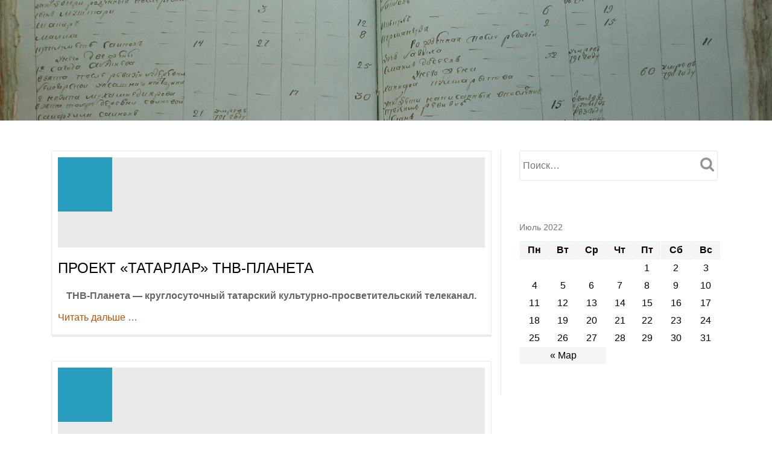

--- FILE ---
content_type: text/html; charset=utf-8
request_url: http://bastanovo.ru/blog/page/2/
body_size: 7851
content:
<!DOCTYPE html>
<html lang="ru-RU" class="no-js">
<head>

	<meta charset="UTF-8">
	<meta name="viewport" content="width=device-width, initial-scale=1">
	<link rel="profile" href="#">
	<link rel="pingback" href="/xmlrpc.php">
	<title>Блог | Магометанская генеалогия - Part 2</title>

<!-- All in One SEO Pack 2.3.14.2 by Michael Torbert of Semper Fi Web Design[276,339] -->
<link rel="prev" href="/blog/"/>
<link rel="next" href="/blog/page/3/"/>

<link rel="canonical" href="/blog/page/2/"/>
<!-- /all in one seo pack -->
<link rel="dns-prefetch" href="#"/>
<link rel="dns-prefetch" href="#"/>
<link rel="alternate" type="application/rss+xml" title="Магометанская генеалогия » Лента" href="/feed/"/>
<link rel="alternate" type="application/rss+xml" title="Магометанская генеалогия » Лента комментариев" href="/comments/feed/"/>
		<script type="text/javascript">
			</script>
		<style type="text/css">
img.wp-smiley,
img.emoji {
	display: inline !important;
	border: none !important;
	box-shadow: none !important;
	height: 1em !important;
	width: 1em !important;
	margin: 0 .07em !important;
	vertical-align: -0.1em !important;
	background: none !important;
	padding: 0 !important;
}
</style>
<link rel="stylesheet" id="llorix-one-lite-font-css" href="#" type="text/css" media="all"/>
<link rel="stylesheet" id="llorix-one-lite-fontawesome-css" href="/wp-content/themes/llorix-one-lite/css/font-awesome.min.css?ver=4.4.0" type="text/css" media="all"/>
<link rel="stylesheet" id="llorix-one-lite-bootstrap-style-css" href="/wp-content/themes/llorix-one-lite/css/bootstrap.min.css?ver=3.3.1" type="text/css" media="all"/>
<link rel="stylesheet" id="llorix-one-lite-style-css" href="/wp-content/themes/llorix-one-lite/style.css?ver=1.0.0" type="text/css" media="all"/>
<style id="llorix-one-lite-style-inline-css" type="text/css">
.dark-text { color: #000000 }body{ color: #000000}.overlay-layer-wrap{ background:rgba(12,43,17,0.3);}.archive-top .section-overlay-layer{ background:rgba(13,60,85,0.01);}
</style>
<script type="text/javascript" src="/wp-includes/js/jquery/jquery.js?ver=1.12.4"></script>
<script type="text/javascript" src="/wp-includes/js/jquery/jquery-migrate.min.js?ver=1.4.1"></script>
<link rel="http://api.w.org/" href="/wp-json/"/>
<link rel="EditURI" type="application/rsd+xml" title="RSD" href="/xmlrpc.php?rsd"/>
<link rel="wlwmanifest" type="application/wlwmanifest+xml" href="/wp-includes/wlwmanifest.xml"/> 
<meta name="generator" content="WordPress 4.8.19"/>
<style>/* CSS added by WP Meta and Date Remover*/.entry-meta {display:none !important;}
	.home .entry-meta { display: none; }
	.entry-footer {display:none !important;}
	.home .entry-footer { display: none; }</style><!--[if lt IE 9]>
<script src="/wp-content/themes/llorix-one-lite/js/html5shiv.min.js"></script>
<![endif]-->
<link rel="icon" href="/wp-content/uploads/2017/07/favicon.jpg" sizes="32x32"/>
<link rel="icon" href="/wp-content/uploads/2017/07/favicon.jpg" sizes="192x192"/>
<link rel="apple-touch-icon-precomposed" href="/wp-content/uploads/2017/07/favicon.jpg"/>
<meta name="msapplication-TileImage" content="/wp-content/uploads/2017/07/favicon.jpg"/>
</head>

<body itemscope itemtype="http://schema.org/WebPage" class="blog paged paged-2" dir="ltr">
<a class="skip-link screen-reader-text" href="#content">Перейти к содержимому</a>
<!-- =========================
	PRE LOADER
============================== -->


<!-- =========================
	SECTION: HOME / HEADER
============================== -->
<!--header-->

<header itemscope itemtype="http://schema.org/WPHeader" id="masthead" role="banner" data-stellar-background-ratio="0.5" class="header header-style-one site-header">

	<!-- COLOR OVER IMAGE -->
		<div class="overlay-layer-nav ">

		<!-- STICKY NAVIGATION -->
		<div class="navbar navbar-inverse bs-docs-nav navbar-fixed-top sticky-navigation appear-on-scroll">
							<div class="very-top-header" id="very-top-header">
					<div class="container">
						<div class="very-top-left">Для связи: <a href="/cdn-cgi/l/email-protection" class="__cf_email__" data-cfemail="0c6d686165624c6e6d7f786d62637a63227e79">[email&#160;protected]</a><span></span></div>						<div class="very-top-right">
									<ul class="social-icons">
								<li>
						<a href="#">
							<span class="screen-reader-text">fa-send</span>
							<i class="fa fa-send transparent-text-dark" aria-hidden="true"></i>
						</a>
					</li>
							</ul>
								</div>
					</div>
				</div>
				
			<!-- CONTAINER -->
			<div class="container">

				<div class="navbar-header">

					<!-- LOGO -->

					<button title="Мобильное меню" aria-controls="menu-main-menu" aria-expanded="false" type="button" class="navbar-toggle menu-toggle" id="menu-toggle" data-toggle="collapse" data-target="#menu-primary">
						<span class="screen-reader-text">Показать/Скрыть навигацию</span>
						<span class="icon-bar"></span>
						<span class="icon-bar"></span>
						<span class="icon-bar"></span>
					</button>

					<div class="header-logo-wrap text-header"><h1 itemprop="headline" id="site-title" class="site-title"><a href="/" title="Магометанская генеалогия" rel="home">Магометанская генеалогия</a></h1><p itemprop="description" id="site-description" class="site-description">Генеалогический и историко-краеведческий проект</p></div>
				</div>

				<!-- MENU -->
				<div itemscope itemtype="http://schema.org/SiteNavigationElement" aria-label="Основное меню" id="menu-primary" class="navbar-collapse collapse">
					<!-- LOGO ON STICKY NAV BAR -->
					<div id="site-header-menu" class="site-header-menu">
						<nav id="site-navigation" class="main-navigation" role="navigation">
													</nav>
					</div>
				</div>


			</div>
			<!-- /END CONTAINER -->
		</div>
		<!-- /END STICKY NAVIGATION -->

	</div>
	<!-- /END COLOR OVER IMAGE -->
</header>
<!-- /END HOME / HEADER  -->

<div class="archive-top" style="background-image: url(/wp-content/uploads/2017/07/21-447.jpg);"><div class="section-overlay-layer"><div class="container"></div></div></div>

<div role="main" id="content" class="content-wrap">
	<div class="container">
		<div id="primary" class="content-area col-md-8 post-list">
			<main itemscope itemtype="http://schema.org/Blog" id="main" class="site-main" role="main">

								
										
						
<article itemscope itemprop="blogPosts" itemtype="http://schema.org/BlogPosting" itemtype="http://schema.org/BlogPosting" class="border-bottom-hover post-6757 post type-post status-publish format-standard has-post-thumbnail hentry category-bast" title="Запись блога: проект «татарлар» тнв-планета">
	<header class="entry-header">

			<div class="post-img-wrap">
			 	<a href="/proekt-tatarlar-tnv-planeta/" title="проект «татарлар» тнв-планета">

															<picture itemscope itemprop="image">
					<source media="(max-width: 600px)" >
					<img src="/wp-content/uploads/2020/07/1-1-730x340.jpg" alt="проект «татарлар» тнв-планета">
					</picture>
					
				</a>
						<div class="post-date">
			<span class="post-date-day"></span>
			<span class="post-date-month"></span>
		</div>
					</div>

						


		<h1 class="entry-title" itemprop="headline"><a href="/proekt-tatarlar-tnv-planeta/" rel="bookmark">проект &#171;татарлар&#187; тнв-планета</a></h1>		<div class="colored-line-left"></div>
		<div class="clearfix"></div>

	</header><!-- .entry-header -->
	<div itemprop="description" class="entry-content entry-summary">
		<p style="text-align: center;"><strong>ТНВ-Планета — круглосуточный татарский культурно-просветительский телеканал.</strong></p>
<p> <a href="/proekt-tatarlar-tnv-planeta/#more-6757" class="more-link">Читать дальше <span class="screen-reader-text">Информацияпроект &#171;татарлар&#187; тнв-планета</span> &#8230;</a></p>
	</div><!-- .entry-content -->

</article><!-- #post-## -->

					
						
<article itemscope itemprop="blogPosts" itemtype="http://schema.org/BlogPosting" itemtype="http://schema.org/BlogPosting" class="border-bottom-hover post-6750 post type-post status-publish format-standard has-post-thumbnail hentry category-bast" title="Запись блога: газета села бастаново «На берегах леи». все выпуски">
	<header class="entry-header">

			<div class="post-img-wrap">
			 	<a href="/gazeta-sela-bastanovo-na-beregax-lei-vse-vypuski/" title="газета села бастаново «На берегах леи». все выпуски">

															<picture itemscope itemprop="image">
					<source media="(max-width: 600px)" >
					<img src="/wp-content/uploads/2020/07/1-543x340.jpg" alt="газета села бастаново «На берегах леи». все выпуски">
					</picture>
					
				</a>
						<div class="post-date">
			<span class="post-date-day"></span>
			<span class="post-date-month"></span>
		</div>
					</div>

						


		<h1 class="entry-title" itemprop="headline"><a href="/gazeta-sela-bastanovo-na-beregax-lei-vse-vypuski/" rel="bookmark">газета села бастаново &#171;На берегах леи&#187;. все выпуски</a></h1>		<div class="colored-line-left"></div>
		<div class="clearfix"></div>

	</header><!-- .entry-header -->
	<div itemprop="description" class="entry-content entry-summary">
		<div align="justify">1. Скачайте файл <span style="color: #0000ff;"><a href="#" target="_blank" rel="noopener" data-saferedirecturl="http://www.google.com/url?q=http://tatarsasovo.narod.ru/doc/gzt/all_issues.djvu&amp;source=gmail&amp;ust=1593712937705000&amp;usg=AFQjCNEZPQtceZkMGvywCdAQki8w-kUuWw">http://tatarsasovo.narod.ru/<wbr></wbr>doc/gzt/all_issues.djvu</a> </span> (файл 1).<br/>
Попробуйте двойным щелчком мыши открыть этот файл. Если открылся — тогда всё хорошо и пп.2 и 3 далее можно не читать.</div>
<p> <a href="/gazeta-sela-bastanovo-na-beregax-lei-vse-vypuski/#more-6750" class="more-link">Читать дальше <span class="screen-reader-text">Информациягазета села бастаново &#171;На берегах леи&#187;. все выпуски</span> &#8230;</a></p>
	</div><!-- .entry-content -->

</article><!-- #post-## -->

					
						
<article itemscope itemprop="blogPosts" itemtype="http://schema.org/BlogPosting" itemtype="http://schema.org/BlogPosting" class="border-bottom-hover post-6736 post type-post status-publish format-standard has-post-thumbnail hentry category-bast" title="Запись блога: На берегах Леи. выпуск 34">
	<header class="entry-header">

			<div class="post-img-wrap">
			 	<a href="/na-beregax-lei-vypusk-34/" title="На берегах Леи. выпуск 34">

															<picture itemscope itemprop="image">
					<source media="(max-width: 600px)" >
					<img src="/wp-content/uploads/2020/06/62d0bdde00d52cb168fab43a32bac0ee-730x340.jpg" alt="На берегах Леи. выпуск 34">
					</picture>
					
				</a>
						<div class="post-date">
			<span class="post-date-day"></span>
			<span class="post-date-month"></span>
		</div>
					</div>

						


		<h1 class="entry-title" itemprop="headline"><a href="/na-beregax-lei-vypusk-34/" rel="bookmark">На берегах Леи. выпуск 34</a></h1>		<div class="colored-line-left"></div>
		<div class="clearfix"></div>

	</header><!-- .entry-header -->
	<div itemprop="description" class="entry-content entry-summary">
		<p style="text-align: center;">В номере:</p>
<p style="text-align: center;">&#8212; новости от Мастуры-апа (основная тема: авария с водопроводом);<br/>
&#8212; вокруг игры &#171;Сокровище Кушамбея&#187;;<br/>
&#8212; о проведении широкополосного Интернета в Бастаново;<br/>
&#8212; Фаилю Фатеховичу Симашеву — 65!<br/>
&#8212; редакционная статья об остановке издания газеты;<br/>
&#8212; притчи от помощников редактора;<br/>
&#8212; поздравления, благодарности;<br/>
&#8212; кроссворд;<br/>
&#8212; русские поэты об Исламе.</p>
<p> <a href="/na-beregax-lei-vypusk-34/#more-6736" class="more-link">Читать дальше <span class="screen-reader-text">ИнформацияНа берегах Леи. выпуск 34</span> &#8230;</a></p>
	</div><!-- .entry-content -->

</article><!-- #post-## -->

					
						
<article itemscope itemprop="blogPosts" itemtype="http://schema.org/BlogPosting" itemtype="http://schema.org/BlogPosting" class="border-bottom-hover post-6729 post type-post status-publish format-standard has-post-thumbnail hentry category-bast" title="Запись блога: «Генеалогия: Кодекс Семёнова. Уроборос»">
	<header class="entry-header">

			<div class="post-img-wrap">
			 	<a href="/genealogiya-kodeks-semyonova-uroboros/" title="«Генеалогия: Кодекс Семёнова. Уроборос»">

															<picture itemscope itemprop="image">
					<source media="(max-width: 600px)" >
					<img src="/wp-content/uploads/2020/06/unnamed-730x340.jpg" alt="«Генеалогия: Кодекс Семёнова. Уроборос»">
					</picture>
					
				</a>
						<div class="post-date">
			<span class="post-date-day"></span>
			<span class="post-date-month"></span>
		</div>
					</div>

						


		<h1 class="entry-title" itemprop="headline"><a href="/genealogiya-kodeks-semyonova-uroboros/" rel="bookmark">«Генеалогия: Кодекс Семёнова. Уроборос»</a></h1>		<div class="colored-line-left"></div>
		<div class="clearfix"></div>

	</header><!-- .entry-header -->
	<div itemprop="description" class="entry-content entry-summary">
		<div align="justify">
<h2><strong>Хит-книга по генеалогии  </strong></h2>
<p>Одним из ярких событий этой недели стало издание неоднозначной и скандальной книги <strong>Виталия Семёнова</strong>, историка, генеалога, организатора и ведущего фестивалей образовательного проекта <strong>ГенЭкспо</strong>:</p>
<p><strong>«Генеалогия: Кодекс Семёнова. Уроборос»</strong></p>
<p align="justify">Продолжение знаменитого «Кодекса Семёнова», который был издан в апреле 2018 года тиражом в 300 экземпляров и  распродан полностью, теперь с ним можно ознакомиться только в электронном виде.</p>
<p> <a href="/genealogiya-kodeks-semyonova-uroboros/#more-6729" class="more-link">Читать дальше <span class="screen-reader-text">Информация«Генеалогия: Кодекс Семёнова. Уроборос»</span> &#8230;</a></div>
	</div><!-- .entry-content -->

</article><!-- #post-## -->

					
						
<article itemscope itemprop="blogPosts" itemtype="http://schema.org/BlogPosting" itemtype="http://schema.org/BlogPosting" class="border-bottom-hover post-6719 post type-post status-publish format-standard has-post-thumbnail hentry category-bast" title="Запись блога: На берегах Леи_выпуск 33">
	<header class="entry-header">

			<div class="post-img-wrap">
			 	<a href="/na-beregax-lei_vypusk-33/" title="На берегах Леи_выпуск 33">

															<picture itemscope itemprop="image">
					<source media="(max-width: 600px)" >
					<img src="/wp-content/uploads/2019/03/Leya2-730x340.jpg" alt="На берегах Леи_выпуск 33">
					</picture>
					
				</a>
						<div class="post-date">
			<span class="post-date-day"></span>
			<span class="post-date-month"></span>
		</div>
					</div>

						


		<h1 class="entry-title" itemprop="headline"><a href="/na-beregax-lei_vypusk-33/" rel="bookmark">На берегах Леи_выпуск 33</a></h1>		<div class="colored-line-left"></div>
		<div class="clearfix"></div>

	</header><!-- .entry-header -->
	<div itemprop="description" class="entry-content entry-summary">
		<p>12 мая распечатан тираж газеты села Бастаново (33-й, майский номер):</p>
<p>В номере:<br/>
&#8212; новости, размышления, предложения от Мастуры-апа;<br/>
&#8212; загадки, предваряющие игру &#171;Сокровища Кушамбея&#187;; <a href="/na-beregax-lei_vypusk-33/#more-6719" class="more-link">Читать дальше <span class="screen-reader-text">ИнформацияНа берегах Леи_выпуск 33</span> &#8230;</a></p>
	</div><!-- .entry-content -->

</article><!-- #post-## -->

					
						
<article itemscope itemprop="blogPosts" itemtype="http://schema.org/BlogPosting" itemtype="http://schema.org/BlogPosting" class="border-bottom-hover post-6707 post type-post status-publish format-standard has-post-thumbnail hentry category-bast" title="Запись блога: ХабСудТех 2 — День 2 Без ПРИПЯТЬ/ствий ВЗРЫВ">
	<header class="entry-header">

			<div class="post-img-wrap">
			 	<a href="/xabsudtex-2-den-2-bez-pripyat-stvij-vzryv/" title="ХабСудТех 2 — День 2 Без ПРИПЯТЬ/ствий ВЗРЫВ">

															<picture itemscope itemprop="image">
					<source media="(max-width: 600px)" >
					<img src="/wp-content/uploads/2020/04/IMG-20200421-WA0011-730x312.jpg" alt="ХабСудТех 2 — День 2 Без ПРИПЯТЬ/ствий ВЗРЫВ">
					</picture>
					
				</a>
						<div class="post-date">
			<span class="post-date-day"></span>
			<span class="post-date-month"></span>
		</div>
					</div>

						


		<h1 class="entry-title" itemprop="headline"><a href="/xabsudtex-2-den-2-bez-pripyat-stvij-vzryv/" rel="bookmark">ХабСудТех 2 &#8212; День 2 Без ПРИПЯТЬ/ствий ВЗРЫВ</a></h1>		<div class="colored-line-left"></div>
		<div class="clearfix"></div>

	</header><!-- .entry-header -->
	<div itemprop="description" class="entry-content entry-summary">
		<p><a href="/wp-content/uploads/2020/04/IMG-20200421-WA0011.jpg"><img class="aligncenter size-medium wp-image-6698" src="/wp-content/uploads/2020/04/IMG-20200421-WA0011-300x114.jpg" alt="" width="300" height="114"  sizes="(max-width: 300px) 100vw, 300px"/></a></p>
<p style="text-align: center;">Благодарим Вас за то,  что вместе с нами смотрите</p>
<p> <a href="/xabsudtex-2-den-2-bez-pripyat-stvij-vzryv/#more-6707" class="more-link">Читать дальше <span class="screen-reader-text">ИнформацияХабСудТех 2 &#8212; День 2 Без ПРИПЯТЬ/ствий ВЗРЫВ</span> &#8230;</a></p>
	</div><!-- .entry-content -->

</article><!-- #post-## -->

					
						
<article itemscope itemprop="blogPosts" itemtype="http://schema.org/BlogPosting" itemtype="http://schema.org/BlogPosting" class="border-bottom-hover post-6705 post type-post status-publish format-standard has-post-thumbnail hentry category-bast" title="Запись блога: ХабСудТех 2 — День 1 Без ПРИПЯТЬ/ствий">
	<header class="entry-header">

			<div class="post-img-wrap">
			 	<a href="/xabsudtex-2-den-1-bez-pripyat-stvij/" title="ХабСудТех 2 — День 1 Без ПРИПЯТЬ/ствий">

															<picture itemscope itemprop="image">
					<source media="(max-width: 600px)" >
					<img src="/wp-content/uploads/2020/04/IMG-20200421-WA0012-730x340.jpg" alt="ХабСудТех 2 — День 1 Без ПРИПЯТЬ/ствий">
					</picture>
					
				</a>
						<div class="post-date">
			<span class="post-date-day"></span>
			<span class="post-date-month"></span>
		</div>
					</div>

						


		<h1 class="entry-title" itemprop="headline"><a href="/xabsudtex-2-den-1-bez-pripyat-stvij/" rel="bookmark">ХабСудТех 2 &#8212; День 1 Без ПРИПЯТЬ/ствий</a></h1>		<div class="colored-line-left"></div>
		<div class="clearfix"></div>

	</header><!-- .entry-header -->
	<div itemprop="description" class="entry-content entry-summary">
		<p><a href="/wp-content/uploads/2020/04/IMG-20200421-WA0011.jpg"><img class="aligncenter wp-image-6698 size-full" src="/wp-content/uploads/2020/04/IMG-20200421-WA0011.jpg" alt="" width="820" height="312"  sizes="(max-width: 820px) 100vw, 820px"/></a></p>
<p style="text-align: center;">ХабСудТех 2 &#8212; День 1 Без ПРИПЯТЬ/ствий, смотрите по ссылке:</p>
<p> <a href="/xabsudtex-2-den-1-bez-pripyat-stvij/#more-6705" class="more-link">Читать дальше <span class="screen-reader-text">ИнформацияХабСудТех 2 &#8212; День 1 Без ПРИПЯТЬ/ствий</span> &#8230;</a></p>
	</div><!-- .entry-content -->

</article><!-- #post-## -->

					
						
<article itemscope itemprop="blogPosts" itemtype="http://schema.org/BlogPosting" itemtype="http://schema.org/BlogPosting" class="border-bottom-hover post-6697 post type-post status-publish format-standard has-post-thumbnail hentry category-bast" title="Запись блога: Генэкспо. первый международный генеалогический фестиваль">
	<header class="entry-header">

			<div class="post-img-wrap">
			 	<a href="/genekspo-pervyj-mezhdunarodnyj-genealogicheskij-festival/" title="Генэкспо. первый международный генеалогический фестиваль">

															<picture itemscope itemprop="image">
					<source media="(max-width: 600px)" >
					<img src="/wp-content/uploads/2020/04/IMG-20200421-WA0011-730x312.jpg" alt="Генэкспо. первый международный генеалогический фестиваль">
					</picture>
					
				</a>
						<div class="post-date">
			<span class="post-date-day"></span>
			<span class="post-date-month"></span>
		</div>
					</div>

						


		<h1 class="entry-title" itemprop="headline"><a href="/genekspo-pervyj-mezhdunarodnyj-genealogicheskij-festival/" rel="bookmark">Генэкспо. первый международный генеалогический фестиваль</a></h1>		<div class="colored-line-left"></div>
		<div class="clearfix"></div>

	</header><!-- .entry-header -->
	<div itemprop="description" class="entry-content entry-summary">
		<div align="justify">
<p dir="ltr" style="text-align: left;">25–26 апреля продолжится Первый международный генеалогический фестиваль ГенЭкспо. Он посвящён теме генеалогии как преодоления и приурочен к годовщине катастрофы на Чернобыльской атомной электростанции.</p>
<p> <a href="/genekspo-pervyj-mezhdunarodnyj-genealogicheskij-festival/#more-6697" class="more-link">Читать дальше <span class="screen-reader-text">ИнформацияГенэкспо. первый международный генеалогический фестиваль</span> &#8230;</a></div>
	</div><!-- .entry-content -->

</article><!-- #post-## -->

					
						
<article itemscope itemprop="blogPosts" itemtype="http://schema.org/BlogPosting" itemtype="http://schema.org/BlogPosting" class="border-bottom-hover post-6692 post type-post status-publish format-standard has-post-thumbnail hentry category-bast" title="Запись блога: НА БЕРЕГАХ ЛЕИ_ВЫПУСК 32">
	<header class="entry-header">

			<div class="post-img-wrap">
			 	<a href="/na-beregax-lei_vypusk-31-2/" title="НА БЕРЕГАХ ЛЕИ_ВЫПУСК 32">

															<picture itemscope itemprop="image">
					<source media="(max-width: 600px)" >
					<img src="/wp-content/uploads/2020/04/bastanovo-730x340.jpg" alt="НА БЕРЕГАХ ЛЕИ_ВЫПУСК 32">
					</picture>
					
				</a>
						<div class="post-date">
			<span class="post-date-day"></span>
			<span class="post-date-month"></span>
		</div>
					</div>

						


		<h1 class="entry-title" itemprop="headline"><a href="/na-beregax-lei_vypusk-31-2/" rel="bookmark">НА БЕРЕГАХ ЛЕИ_ВЫПУСК 32</a></h1>		<div class="colored-line-left"></div>
		<div class="clearfix"></div>

	</header><!-- .entry-header -->
	<div itemprop="description" class="entry-content entry-summary">
		<p style="text-align: center;">Газета села Бастаново «На берегах Леи». Выпуск 32</p>
<p> <a href="/na-beregax-lei_vypusk-31-2/#more-6692" class="more-link">Читать дальше <span class="screen-reader-text">ИнформацияНА БЕРЕГАХ ЛЕИ_ВЫПУСК 32</span> &#8230;</a></p>
	</div><!-- .entry-content -->

</article><!-- #post-## -->

					
						
<article itemscope itemprop="blogPosts" itemtype="http://schema.org/BlogPosting" itemtype="http://schema.org/BlogPosting" class="border-bottom-hover post-6685 post type-post status-publish format-standard has-post-thumbnail hentry category-bast" title="Запись блога: ГЕНЕАЛОГИЧЕСКИЙ ФЕСТИВАЛЬ ХАБСУДТЕХ2020. ДЕНЬ 2">
	<header class="entry-header">

			<div class="post-img-wrap">
			 	<a href="/genealogicheskij-festival-xabsudtex2020-den-2/" title="ГЕНЕАЛОГИЧЕСКИЙ ФЕСТИВАЛЬ ХАБСУДТЕХ2020. ДЕНЬ 2">

															<picture itemscope itemprop="image">
					<source media="(max-width: 600px)" >
					<img src="/wp-content/uploads/2020/04/200006000861_144745-730x340.jpg" alt="ГЕНЕАЛОГИЧЕСКИЙ ФЕСТИВАЛЬ ХАБСУДТЕХ2020. ДЕНЬ 2">
					</picture>
					
				</a>
						<div class="post-date">
			<span class="post-date-day"></span>
			<span class="post-date-month"></span>
		</div>
					</div>

						


		<h1 class="entry-title" itemprop="headline"><a href="/genealogicheskij-festival-xabsudtex2020-den-2/" rel="bookmark">ГЕНЕАЛОГИЧЕСКИЙ ФЕСТИВАЛЬ ХАБСУДТЕХ2020. ДЕНЬ 2</a></h1>		<div class="colored-line-left"></div>
		<div class="clearfix"></div>

	</header><!-- .entry-header -->
	<div itemprop="description" class="entry-content entry-summary">
		<p style="text-align: center;"><strong>11-12 апреля 2020 года!</strong></p>
<p style="text-align: center;">Генеалогический он-лайн фестиваль <a href="#" target="_blank" rel="noopener" data-saferedirecturl="http://www.google.com/url?q=http://s7119412.sendpul.se/go/ec/a2b23a641587680ba55156dfdb2c0e01/ci/MjM0MzEyNw%3D%3D/ui/NzExOTQxMg%3D%3D/li/ODg3NzMyMw%3D%3D/re/cnVzbGFuLmF0bmFndWxvdkBnbWFpbC5jb20%3D/l/aHR0cHMlM0ElMkYlMkZ3d3cuZmFjZWJvb2suY29tJTJGZ3JvdXBzJTJGZ2VuZWFsb2d5LmNsdWIlMkY%3D/ls/[base64]/&amp;source=gmail&amp;ust=1586763421890000&amp;usg=AFQjCNGWinyZ5estG-Qtg0T3DwbykeMIuA">Хабсудтех2020</a>!</p>
<p> <a href="/genealogicheskij-festival-xabsudtex2020-den-2/#more-6685" class="more-link">Читать дальше <span class="screen-reader-text">ИнформацияГЕНЕАЛОГИЧЕСКИЙ ФЕСТИВАЛЬ ХАБСУДТЕХ2020. ДЕНЬ 2</span> &#8230;</a></p>
	</div><!-- .entry-content -->

</article><!-- #post-## -->

					
					
	<nav class="navigation posts-navigation" role="navigation">
		<h2 class="screen-reader-text">Навигация по записям</h2>
		<div class="nav-links"><div class="nav-previous"><a href="/blog/page/3/">Предыдущие записи</a></div><div class="nav-next"><a href="/blog/">Следующие записи</a></div></div>
	</nav>
				
			</main><!-- #main -->
		</div><!-- #primary -->

		
<div itemscope itemtype="http://schema.org/WPSideBar" role="complementary" aria-label="Главная боковая колонка" id="sidebar-secondary" class="col-md-4 widget-area">
	<aside id="search-3" class="widget widget_search"><form role="search" method="get" class="search-form" action="/">
				<label>
					<span class="screen-reader-text">Найти:</span>
					<input type="search" class="search-field" placeholder="Поиск…" value="" name="s"/>
				</label>
				<input type="submit" class="search-submit" value="Поиск"/>
			</form></aside><aside id="calendar-2" class="widget widget_calendar"><div id="calendar_wrap" class="calendar_wrap"><table id="wp-calendar">
	<caption>Июль 2022</caption>
	<thead>
	<tr>
		<th scope="col" title="Понедельник">Пн</th>
		<th scope="col" title="Вторник">Вт</th>
		<th scope="col" title="Среда">Ср</th>
		<th scope="col" title="Четверг">Чт</th>
		<th scope="col" title="Пятница">Пт</th>
		<th scope="col" title="Суббота">Сб</th>
		<th scope="col" title="Воскресенье">Вс</th>
	</tr>
	</thead>

	<tfoot>
	<tr>
		<td colspan="3" id="prev"><a href="/2022/03/">&laquo; Мар</a></td>
		<td class="pad">&nbsp;</td>
		<td colspan="3" id="next" class="pad">&nbsp;</td>
	</tr>
	</tfoot>

	<tbody>
	<tr>
		<td colspan="4" class="pad">&nbsp;</td><td>1</td><td>2</td><td>3</td>
	</tr>
	<tr>
		<td>4</td><td>5</td><td id="today">6</td><td>7</td><td>8</td><td>9</td><td>10</td>
	</tr>
	<tr>
		<td>11</td><td>12</td><td>13</td><td>14</td><td>15</td><td>16</td><td>17</td>
	</tr>
	<tr>
		<td>18</td><td>19</td><td>20</td><td>21</td><td>22</td><td>23</td><td>24</td>
	</tr>
	<tr>
		<td>25</td><td>26</td><td>27</td><td>28</td><td>29</td><td>30</td><td>31</td>
	</tr>
	</tbody>
	</table></div></aside></div><!-- #sidebar-secondary -->

	</div>
</div><!-- .content-wrap -->


	<footer itemscope itemtype="http://schema.org/WPFooter" id="footer" role="contentinfo" class="footer grey-bg">

		<div class="container">
			<div class="footer-widget-wrap">
			
				
			</div><!-- .footer-widget-wrap -->

	        <div class="footer-bottom-wrap">
				<span class="llorix_one_lite_copyright_content">2007-2022</span><div itemscope role="navigation" itemtype="http://schema.org/SiteNavigationElement" id="menu-secondary" aria-label="Дополнительное меню"><h1 class="screen-reader-text">Дополнительное меню</h1></div>	            
	        </div><!-- .footer-bottom-wrap -->

		<center>
<div class="pluso" data-background="transparent" data-options="medium,round,line,horizontal,nocounter,theme=04" data-services="vkontakte,odnoklassniki,facebook,twitter,google,moimir,linkedin,liveinternet,email"></div></center>
<center></center>	

	    </div><!-- container -->

	</footer>

	<script data-cfasync="false" src="/cdn-cgi/scripts/5c5dd728/cloudflare-static/email-decode.min.js"></script><script type="text/javascript" src="/wp-content/themes/llorix-one-lite/js/vendor/bootstrap.min.js?ver=3.3.7"></script>
<script type="text/javascript">
/* <![CDATA[ */
var screenReaderText = {"expand":"<span class=\"screen-reader-text\">\u0440\u0430\u0441\u043a\u0440\u044b\u0442\u044c \u0434\u043e\u0447\u0435\u0440\u043d\u0435\u0435 \u043c\u0435\u043d\u044e<\/span>","collapse":"<span class=\"screen-reader-text\">\u0441\u0432\u0435\u0440\u043d\u0443\u0442\u044c \u0434\u043e\u0447\u0435\u0440\u043d\u0435\u0435 \u043c\u0435\u043d\u044e<\/span>"};
/* ]]> */
</script>
<script type="text/javascript" src="/wp-content/themes/llorix-one-lite/js/custom.all.js?ver=2.0.2"></script>
<script type="text/javascript" src="/wp-content/themes/llorix-one-lite/js/skip-link-focus-fix.js?ver=1.0.0"></script>
<script type="text/javascript" src="/wp-includes/js/wp-embed.min.js?ver=4.8.19"></script>

<script defer src="https://static.cloudflareinsights.com/beacon.min.js/vcd15cbe7772f49c399c6a5babf22c1241717689176015" integrity="sha512-ZpsOmlRQV6y907TI0dKBHq9Md29nnaEIPlkf84rnaERnq6zvWvPUqr2ft8M1aS28oN72PdrCzSjY4U6VaAw1EQ==" data-cf-beacon='{"version":"2024.11.0","token":"11ec365ad4e149cfb6338e21e5af6ab8","r":1,"server_timing":{"name":{"cfCacheStatus":true,"cfEdge":true,"cfExtPri":true,"cfL4":true,"cfOrigin":true,"cfSpeedBrain":true},"location_startswith":null}}' crossorigin="anonymous"></script>
</body>
</html>
<!--
     -->

--- FILE ---
content_type: text/html; charset=utf-8
request_url: http://bastanovo.ru/blog/page/2/
body_size: 7497
content:
<!DOCTYPE html>
<html lang="ru-RU" class="no-js">
<head>

	<meta charset="UTF-8">
	<meta name="viewport" content="width=device-width, initial-scale=1">
	<link rel="profile" href="#">
	<link rel="pingback" href="/xmlrpc.php">
	<title>Блог | Магометанская генеалогия - Part 2</title>

<!-- All in One SEO Pack 2.3.14.2 by Michael Torbert of Semper Fi Web Design[276,339] -->
<link rel="prev" href="/blog/"/>
<link rel="next" href="/blog/page/3/"/>

<link rel="canonical" href="/blog/page/2/"/>
<!-- /all in one seo pack -->
<link rel="dns-prefetch" href="#"/>
<link rel="dns-prefetch" href="#"/>
<link rel="alternate" type="application/rss+xml" title="Магометанская генеалогия » Лента" href="/feed/"/>
<link rel="alternate" type="application/rss+xml" title="Магометанская генеалогия » Лента комментариев" href="/comments/feed/"/>
		<script type="text/javascript">
			</script>
		<style type="text/css">
img.wp-smiley,
img.emoji {
	display: inline !important;
	border: none !important;
	box-shadow: none !important;
	height: 1em !important;
	width: 1em !important;
	margin: 0 .07em !important;
	vertical-align: -0.1em !important;
	background: none !important;
	padding: 0 !important;
}
</style>
<link rel="stylesheet" id="llorix-one-lite-font-css" href="#" type="text/css" media="all"/>
<link rel="stylesheet" id="llorix-one-lite-fontawesome-css" href="/wp-content/themes/llorix-one-lite/css/font-awesome.min.css?ver=4.4.0" type="text/css" media="all"/>
<link rel="stylesheet" id="llorix-one-lite-bootstrap-style-css" href="/wp-content/themes/llorix-one-lite/css/bootstrap.min.css?ver=3.3.1" type="text/css" media="all"/>
<link rel="stylesheet" id="llorix-one-lite-style-css" href="/wp-content/themes/llorix-one-lite/style.css?ver=1.0.0" type="text/css" media="all"/>
<style id="llorix-one-lite-style-inline-css" type="text/css">
.dark-text { color: #000000 }body{ color: #000000}.overlay-layer-wrap{ background:rgba(12,43,17,0.3);}.archive-top .section-overlay-layer{ background:rgba(13,60,85,0.01);}
</style>
<script type="text/javascript" src="/wp-includes/js/jquery/jquery.js?ver=1.12.4"></script>
<script type="text/javascript" src="/wp-includes/js/jquery/jquery-migrate.min.js?ver=1.4.1"></script>
<link rel="http://api.w.org/" href="/wp-json/"/>
<link rel="EditURI" type="application/rsd+xml" title="RSD" href="/xmlrpc.php?rsd"/>
<link rel="wlwmanifest" type="application/wlwmanifest+xml" href="/wp-includes/wlwmanifest.xml"/> 
<meta name="generator" content="WordPress 4.8.19"/>
<style>/* CSS added by WP Meta and Date Remover*/.entry-meta {display:none !important;}
	.home .entry-meta { display: none; }
	.entry-footer {display:none !important;}
	.home .entry-footer { display: none; }</style><!--[if lt IE 9]>
<script src="/wp-content/themes/llorix-one-lite/js/html5shiv.min.js"></script>
<![endif]-->
<link rel="icon" href="/wp-content/uploads/2017/07/favicon.jpg" sizes="32x32"/>
<link rel="icon" href="/wp-content/uploads/2017/07/favicon.jpg" sizes="192x192"/>
<link rel="apple-touch-icon-precomposed" href="/wp-content/uploads/2017/07/favicon.jpg"/>
<meta name="msapplication-TileImage" content="/wp-content/uploads/2017/07/favicon.jpg"/>
</head>

<body itemscope itemtype="http://schema.org/WebPage" class="blog paged paged-2" dir="ltr">
<a class="skip-link screen-reader-text" href="#content">Перейти к содержимому</a>
<!-- =========================
	PRE LOADER
============================== -->


<!-- =========================
	SECTION: HOME / HEADER
============================== -->
<!--header-->

<header itemscope itemtype="http://schema.org/WPHeader" id="masthead" role="banner" data-stellar-background-ratio="0.5" class="header header-style-one site-header">

	<!-- COLOR OVER IMAGE -->
		<div class="overlay-layer-nav ">

		<!-- STICKY NAVIGATION -->
		<div class="navbar navbar-inverse bs-docs-nav navbar-fixed-top sticky-navigation appear-on-scroll">
							<div class="very-top-header" id="very-top-header">
					<div class="container">
						<div class="very-top-left">Для связи: <a href="/cdn-cgi/l/email-protection" class="__cf_email__" data-cfemail="badbded7d3d4fad8dbc9cedbd4d5ccd594c8cf">[email&#160;protected]</a><span></span></div>						<div class="very-top-right">
									<ul class="social-icons">
								<li>
						<a href="#">
							<span class="screen-reader-text">fa-send</span>
							<i class="fa fa-send transparent-text-dark" aria-hidden="true"></i>
						</a>
					</li>
							</ul>
								</div>
					</div>
				</div>
				
			<!-- CONTAINER -->
			<div class="container">

				<div class="navbar-header">

					<!-- LOGO -->

					<button title="Мобильное меню" aria-controls="menu-main-menu" aria-expanded="false" type="button" class="navbar-toggle menu-toggle" id="menu-toggle" data-toggle="collapse" data-target="#menu-primary">
						<span class="screen-reader-text">Показать/Скрыть навигацию</span>
						<span class="icon-bar"></span>
						<span class="icon-bar"></span>
						<span class="icon-bar"></span>
					</button>

					<div class="header-logo-wrap text-header"><h1 itemprop="headline" id="site-title" class="site-title"><a href="/" title="Магометанская генеалогия" rel="home">Магометанская генеалогия</a></h1><p itemprop="description" id="site-description" class="site-description">Генеалогический и историко-краеведческий проект</p></div>
				</div>

				<!-- MENU -->
				<div itemscope itemtype="http://schema.org/SiteNavigationElement" aria-label="Основное меню" id="menu-primary" class="navbar-collapse collapse">
					<!-- LOGO ON STICKY NAV BAR -->
					<div id="site-header-menu" class="site-header-menu">
						<nav id="site-navigation" class="main-navigation" role="navigation">
													</nav>
					</div>
				</div>


			</div>
			<!-- /END CONTAINER -->
		</div>
		<!-- /END STICKY NAVIGATION -->

	</div>
	<!-- /END COLOR OVER IMAGE -->
</header>
<!-- /END HOME / HEADER  -->

<div class="archive-top" style="background-image: url(/wp-content/uploads/2017/07/21-447.jpg);"><div class="section-overlay-layer"><div class="container"></div></div></div>

<div role="main" id="content" class="content-wrap">
	<div class="container">
		<div id="primary" class="content-area col-md-8 post-list">
			<main itemscope itemtype="http://schema.org/Blog" id="main" class="site-main" role="main">

								
										
						
<article itemscope itemprop="blogPosts" itemtype="http://schema.org/BlogPosting" itemtype="http://schema.org/BlogPosting" class="border-bottom-hover post-6757 post type-post status-publish format-standard has-post-thumbnail hentry category-bast" title="Запись блога: проект «татарлар» тнв-планета">
	<header class="entry-header">

			<div class="post-img-wrap">
			 	<a href="/proekt-tatarlar-tnv-planeta/" title="проект «татарлар» тнв-планета">

															<picture itemscope itemprop="image">
					<source media="(max-width: 600px)" >
					<img src="/wp-content/uploads/2020/07/1-1-730x340.jpg" alt="проект «татарлар» тнв-планета">
					</picture>
					
				</a>
						<div class="post-date">
			<span class="post-date-day"></span>
			<span class="post-date-month"></span>
		</div>
					</div>

						


		<h1 class="entry-title" itemprop="headline"><a href="/proekt-tatarlar-tnv-planeta/" rel="bookmark">проект &#171;татарлар&#187; тнв-планета</a></h1>		<div class="colored-line-left"></div>
		<div class="clearfix"></div>

	</header><!-- .entry-header -->
	<div itemprop="description" class="entry-content entry-summary">
		<p style="text-align: center;"><strong>ТНВ-Планета — круглосуточный татарский культурно-просветительский телеканал.</strong></p>
<p> <a href="/proekt-tatarlar-tnv-planeta/#more-6757" class="more-link">Читать дальше <span class="screen-reader-text">Информацияпроект &#171;татарлар&#187; тнв-планета</span> &#8230;</a></p>
	</div><!-- .entry-content -->

</article><!-- #post-## -->

					
						
<article itemscope itemprop="blogPosts" itemtype="http://schema.org/BlogPosting" itemtype="http://schema.org/BlogPosting" class="border-bottom-hover post-6750 post type-post status-publish format-standard has-post-thumbnail hentry category-bast" title="Запись блога: газета села бастаново «На берегах леи». все выпуски">
	<header class="entry-header">

			<div class="post-img-wrap">
			 	<a href="/gazeta-sela-bastanovo-na-beregax-lei-vse-vypuski/" title="газета села бастаново «На берегах леи». все выпуски">

															<picture itemscope itemprop="image">
					<source media="(max-width: 600px)" >
					<img src="/wp-content/uploads/2020/07/1-543x340.jpg" alt="газета села бастаново «На берегах леи». все выпуски">
					</picture>
					
				</a>
						<div class="post-date">
			<span class="post-date-day"></span>
			<span class="post-date-month"></span>
		</div>
					</div>

						


		<h1 class="entry-title" itemprop="headline"><a href="/gazeta-sela-bastanovo-na-beregax-lei-vse-vypuski/" rel="bookmark">газета села бастаново &#171;На берегах леи&#187;. все выпуски</a></h1>		<div class="colored-line-left"></div>
		<div class="clearfix"></div>

	</header><!-- .entry-header -->
	<div itemprop="description" class="entry-content entry-summary">
		<div align="justify">1. Скачайте файл <span style="color: #0000ff;"><a href="#" target="_blank" rel="noopener" data-saferedirecturl="http://www.google.com/url?q=http://tatarsasovo.narod.ru/doc/gzt/all_issues.djvu&amp;source=gmail&amp;ust=1593712937705000&amp;usg=AFQjCNEZPQtceZkMGvywCdAQki8w-kUuWw">http://tatarsasovo.narod.ru/<wbr></wbr>doc/gzt/all_issues.djvu</a> </span> (файл 1).<br/>
Попробуйте двойным щелчком мыши открыть этот файл. Если открылся — тогда всё хорошо и пп.2 и 3 далее можно не читать.</div>
<p> <a href="/gazeta-sela-bastanovo-na-beregax-lei-vse-vypuski/#more-6750" class="more-link">Читать дальше <span class="screen-reader-text">Информациягазета села бастаново &#171;На берегах леи&#187;. все выпуски</span> &#8230;</a></p>
	</div><!-- .entry-content -->

</article><!-- #post-## -->

					
						
<article itemscope itemprop="blogPosts" itemtype="http://schema.org/BlogPosting" itemtype="http://schema.org/BlogPosting" class="border-bottom-hover post-6736 post type-post status-publish format-standard has-post-thumbnail hentry category-bast" title="Запись блога: На берегах Леи. выпуск 34">
	<header class="entry-header">

			<div class="post-img-wrap">
			 	<a href="/na-beregax-lei-vypusk-34/" title="На берегах Леи. выпуск 34">

															<picture itemscope itemprop="image">
					<source media="(max-width: 600px)" >
					<img src="/wp-content/uploads/2020/06/62d0bdde00d52cb168fab43a32bac0ee-730x340.jpg" alt="На берегах Леи. выпуск 34">
					</picture>
					
				</a>
						<div class="post-date">
			<span class="post-date-day"></span>
			<span class="post-date-month"></span>
		</div>
					</div>

						


		<h1 class="entry-title" itemprop="headline"><a href="/na-beregax-lei-vypusk-34/" rel="bookmark">На берегах Леи. выпуск 34</a></h1>		<div class="colored-line-left"></div>
		<div class="clearfix"></div>

	</header><!-- .entry-header -->
	<div itemprop="description" class="entry-content entry-summary">
		<p style="text-align: center;">В номере:</p>
<p style="text-align: center;">&#8212; новости от Мастуры-апа (основная тема: авария с водопроводом);<br/>
&#8212; вокруг игры &#171;Сокровище Кушамбея&#187;;<br/>
&#8212; о проведении широкополосного Интернета в Бастаново;<br/>
&#8212; Фаилю Фатеховичу Симашеву — 65!<br/>
&#8212; редакционная статья об остановке издания газеты;<br/>
&#8212; притчи от помощников редактора;<br/>
&#8212; поздравления, благодарности;<br/>
&#8212; кроссворд;<br/>
&#8212; русские поэты об Исламе.</p>
<p> <a href="/na-beregax-lei-vypusk-34/#more-6736" class="more-link">Читать дальше <span class="screen-reader-text">ИнформацияНа берегах Леи. выпуск 34</span> &#8230;</a></p>
	</div><!-- .entry-content -->

</article><!-- #post-## -->

					
						
<article itemscope itemprop="blogPosts" itemtype="http://schema.org/BlogPosting" itemtype="http://schema.org/BlogPosting" class="border-bottom-hover post-6729 post type-post status-publish format-standard has-post-thumbnail hentry category-bast" title="Запись блога: «Генеалогия: Кодекс Семёнова. Уроборос»">
	<header class="entry-header">

			<div class="post-img-wrap">
			 	<a href="/genealogiya-kodeks-semyonova-uroboros/" title="«Генеалогия: Кодекс Семёнова. Уроборос»">

															<picture itemscope itemprop="image">
					<source media="(max-width: 600px)" >
					<img src="/wp-content/uploads/2020/06/unnamed-730x340.jpg" alt="«Генеалогия: Кодекс Семёнова. Уроборос»">
					</picture>
					
				</a>
						<div class="post-date">
			<span class="post-date-day"></span>
			<span class="post-date-month"></span>
		</div>
					</div>

						


		<h1 class="entry-title" itemprop="headline"><a href="/genealogiya-kodeks-semyonova-uroboros/" rel="bookmark">«Генеалогия: Кодекс Семёнова. Уроборос»</a></h1>		<div class="colored-line-left"></div>
		<div class="clearfix"></div>

	</header><!-- .entry-header -->
	<div itemprop="description" class="entry-content entry-summary">
		<div align="justify">
<h2><strong>Хит-книга по генеалогии  </strong></h2>
<p>Одним из ярких событий этой недели стало издание неоднозначной и скандальной книги <strong>Виталия Семёнова</strong>, историка, генеалога, организатора и ведущего фестивалей образовательного проекта <strong>ГенЭкспо</strong>:</p>
<p><strong>«Генеалогия: Кодекс Семёнова. Уроборос»</strong></p>
<p align="justify">Продолжение знаменитого «Кодекса Семёнова», который был издан в апреле 2018 года тиражом в 300 экземпляров и  распродан полностью, теперь с ним можно ознакомиться только в электронном виде.</p>
<p> <a href="/genealogiya-kodeks-semyonova-uroboros/#more-6729" class="more-link">Читать дальше <span class="screen-reader-text">Информация«Генеалогия: Кодекс Семёнова. Уроборос»</span> &#8230;</a></div>
	</div><!-- .entry-content -->

</article><!-- #post-## -->

					
						
<article itemscope itemprop="blogPosts" itemtype="http://schema.org/BlogPosting" itemtype="http://schema.org/BlogPosting" class="border-bottom-hover post-6719 post type-post status-publish format-standard has-post-thumbnail hentry category-bast" title="Запись блога: На берегах Леи_выпуск 33">
	<header class="entry-header">

			<div class="post-img-wrap">
			 	<a href="/na-beregax-lei_vypusk-33/" title="На берегах Леи_выпуск 33">

															<picture itemscope itemprop="image">
					<source media="(max-width: 600px)" >
					<img src="/wp-content/uploads/2019/03/Leya2-730x340.jpg" alt="На берегах Леи_выпуск 33">
					</picture>
					
				</a>
						<div class="post-date">
			<span class="post-date-day"></span>
			<span class="post-date-month"></span>
		</div>
					</div>

						


		<h1 class="entry-title" itemprop="headline"><a href="/na-beregax-lei_vypusk-33/" rel="bookmark">На берегах Леи_выпуск 33</a></h1>		<div class="colored-line-left"></div>
		<div class="clearfix"></div>

	</header><!-- .entry-header -->
	<div itemprop="description" class="entry-content entry-summary">
		<p>12 мая распечатан тираж газеты села Бастаново (33-й, майский номер):</p>
<p>В номере:<br/>
&#8212; новости, размышления, предложения от Мастуры-апа;<br/>
&#8212; загадки, предваряющие игру &#171;Сокровища Кушамбея&#187;; <a href="/na-beregax-lei_vypusk-33/#more-6719" class="more-link">Читать дальше <span class="screen-reader-text">ИнформацияНа берегах Леи_выпуск 33</span> &#8230;</a></p>
	</div><!-- .entry-content -->

</article><!-- #post-## -->

					
						
<article itemscope itemprop="blogPosts" itemtype="http://schema.org/BlogPosting" itemtype="http://schema.org/BlogPosting" class="border-bottom-hover post-6707 post type-post status-publish format-standard has-post-thumbnail hentry category-bast" title="Запись блога: ХабСудТех 2 — День 2 Без ПРИПЯТЬ/ствий ВЗРЫВ">
	<header class="entry-header">

			<div class="post-img-wrap">
			 	<a href="/xabsudtex-2-den-2-bez-pripyat-stvij-vzryv/" title="ХабСудТех 2 — День 2 Без ПРИПЯТЬ/ствий ВЗРЫВ">

															<picture itemscope itemprop="image">
					<source media="(max-width: 600px)" >
					<img src="/wp-content/uploads/2020/04/IMG-20200421-WA0011-730x312.jpg" alt="ХабСудТех 2 — День 2 Без ПРИПЯТЬ/ствий ВЗРЫВ">
					</picture>
					
				</a>
						<div class="post-date">
			<span class="post-date-day"></span>
			<span class="post-date-month"></span>
		</div>
					</div>

						


		<h1 class="entry-title" itemprop="headline"><a href="/xabsudtex-2-den-2-bez-pripyat-stvij-vzryv/" rel="bookmark">ХабСудТех 2 &#8212; День 2 Без ПРИПЯТЬ/ствий ВЗРЫВ</a></h1>		<div class="colored-line-left"></div>
		<div class="clearfix"></div>

	</header><!-- .entry-header -->
	<div itemprop="description" class="entry-content entry-summary">
		<p><a href="/wp-content/uploads/2020/04/IMG-20200421-WA0011.jpg"><img class="aligncenter size-medium wp-image-6698" src="/wp-content/uploads/2020/04/IMG-20200421-WA0011-300x114.jpg" alt="" width="300" height="114"  sizes="(max-width: 300px) 100vw, 300px"/></a></p>
<p style="text-align: center;">Благодарим Вас за то,  что вместе с нами смотрите</p>
<p> <a href="/xabsudtex-2-den-2-bez-pripyat-stvij-vzryv/#more-6707" class="more-link">Читать дальше <span class="screen-reader-text">ИнформацияХабСудТех 2 &#8212; День 2 Без ПРИПЯТЬ/ствий ВЗРЫВ</span> &#8230;</a></p>
	</div><!-- .entry-content -->

</article><!-- #post-## -->

					
						
<article itemscope itemprop="blogPosts" itemtype="http://schema.org/BlogPosting" itemtype="http://schema.org/BlogPosting" class="border-bottom-hover post-6705 post type-post status-publish format-standard has-post-thumbnail hentry category-bast" title="Запись блога: ХабСудТех 2 — День 1 Без ПРИПЯТЬ/ствий">
	<header class="entry-header">

			<div class="post-img-wrap">
			 	<a href="/xabsudtex-2-den-1-bez-pripyat-stvij/" title="ХабСудТех 2 — День 1 Без ПРИПЯТЬ/ствий">

															<picture itemscope itemprop="image">
					<source media="(max-width: 600px)" >
					<img src="/wp-content/uploads/2020/04/IMG-20200421-WA0012-730x340.jpg" alt="ХабСудТех 2 — День 1 Без ПРИПЯТЬ/ствий">
					</picture>
					
				</a>
						<div class="post-date">
			<span class="post-date-day"></span>
			<span class="post-date-month"></span>
		</div>
					</div>

						


		<h1 class="entry-title" itemprop="headline"><a href="/xabsudtex-2-den-1-bez-pripyat-stvij/" rel="bookmark">ХабСудТех 2 &#8212; День 1 Без ПРИПЯТЬ/ствий</a></h1>		<div class="colored-line-left"></div>
		<div class="clearfix"></div>

	</header><!-- .entry-header -->
	<div itemprop="description" class="entry-content entry-summary">
		<p><a href="/wp-content/uploads/2020/04/IMG-20200421-WA0011.jpg"><img class="aligncenter wp-image-6698 size-full" src="/wp-content/uploads/2020/04/IMG-20200421-WA0011.jpg" alt="" width="820" height="312"  sizes="(max-width: 820px) 100vw, 820px"/></a></p>
<p style="text-align: center;">ХабСудТех 2 &#8212; День 1 Без ПРИПЯТЬ/ствий, смотрите по ссылке:</p>
<p> <a href="/xabsudtex-2-den-1-bez-pripyat-stvij/#more-6705" class="more-link">Читать дальше <span class="screen-reader-text">ИнформацияХабСудТех 2 &#8212; День 1 Без ПРИПЯТЬ/ствий</span> &#8230;</a></p>
	</div><!-- .entry-content -->

</article><!-- #post-## -->

					
						
<article itemscope itemprop="blogPosts" itemtype="http://schema.org/BlogPosting" itemtype="http://schema.org/BlogPosting" class="border-bottom-hover post-6697 post type-post status-publish format-standard has-post-thumbnail hentry category-bast" title="Запись блога: Генэкспо. первый международный генеалогический фестиваль">
	<header class="entry-header">

			<div class="post-img-wrap">
			 	<a href="/genekspo-pervyj-mezhdunarodnyj-genealogicheskij-festival/" title="Генэкспо. первый международный генеалогический фестиваль">

															<picture itemscope itemprop="image">
					<source media="(max-width: 600px)" >
					<img src="/wp-content/uploads/2020/04/IMG-20200421-WA0011-730x312.jpg" alt="Генэкспо. первый международный генеалогический фестиваль">
					</picture>
					
				</a>
						<div class="post-date">
			<span class="post-date-day"></span>
			<span class="post-date-month"></span>
		</div>
					</div>

						


		<h1 class="entry-title" itemprop="headline"><a href="/genekspo-pervyj-mezhdunarodnyj-genealogicheskij-festival/" rel="bookmark">Генэкспо. первый международный генеалогический фестиваль</a></h1>		<div class="colored-line-left"></div>
		<div class="clearfix"></div>

	</header><!-- .entry-header -->
	<div itemprop="description" class="entry-content entry-summary">
		<div align="justify">
<p dir="ltr" style="text-align: left;">25–26 апреля продолжится Первый международный генеалогический фестиваль ГенЭкспо. Он посвящён теме генеалогии как преодоления и приурочен к годовщине катастрофы на Чернобыльской атомной электростанции.</p>
<p> <a href="/genekspo-pervyj-mezhdunarodnyj-genealogicheskij-festival/#more-6697" class="more-link">Читать дальше <span class="screen-reader-text">ИнформацияГенэкспо. первый международный генеалогический фестиваль</span> &#8230;</a></div>
	</div><!-- .entry-content -->

</article><!-- #post-## -->

					
						
<article itemscope itemprop="blogPosts" itemtype="http://schema.org/BlogPosting" itemtype="http://schema.org/BlogPosting" class="border-bottom-hover post-6692 post type-post status-publish format-standard has-post-thumbnail hentry category-bast" title="Запись блога: НА БЕРЕГАХ ЛЕИ_ВЫПУСК 32">
	<header class="entry-header">

			<div class="post-img-wrap">
			 	<a href="/na-beregax-lei_vypusk-31-2/" title="НА БЕРЕГАХ ЛЕИ_ВЫПУСК 32">

															<picture itemscope itemprop="image">
					<source media="(max-width: 600px)" >
					<img src="/wp-content/uploads/2020/04/bastanovo-730x340.jpg" alt="НА БЕРЕГАХ ЛЕИ_ВЫПУСК 32">
					</picture>
					
				</a>
						<div class="post-date">
			<span class="post-date-day"></span>
			<span class="post-date-month"></span>
		</div>
					</div>

						


		<h1 class="entry-title" itemprop="headline"><a href="/na-beregax-lei_vypusk-31-2/" rel="bookmark">НА БЕРЕГАХ ЛЕИ_ВЫПУСК 32</a></h1>		<div class="colored-line-left"></div>
		<div class="clearfix"></div>

	</header><!-- .entry-header -->
	<div itemprop="description" class="entry-content entry-summary">
		<p style="text-align: center;">Газета села Бастаново «На берегах Леи». Выпуск 32</p>
<p> <a href="/na-beregax-lei_vypusk-31-2/#more-6692" class="more-link">Читать дальше <span class="screen-reader-text">ИнформацияНА БЕРЕГАХ ЛЕИ_ВЫПУСК 32</span> &#8230;</a></p>
	</div><!-- .entry-content -->

</article><!-- #post-## -->

					
						
<article itemscope itemprop="blogPosts" itemtype="http://schema.org/BlogPosting" itemtype="http://schema.org/BlogPosting" class="border-bottom-hover post-6685 post type-post status-publish format-standard has-post-thumbnail hentry category-bast" title="Запись блога: ГЕНЕАЛОГИЧЕСКИЙ ФЕСТИВАЛЬ ХАБСУДТЕХ2020. ДЕНЬ 2">
	<header class="entry-header">

			<div class="post-img-wrap">
			 	<a href="/genealogicheskij-festival-xabsudtex2020-den-2/" title="ГЕНЕАЛОГИЧЕСКИЙ ФЕСТИВАЛЬ ХАБСУДТЕХ2020. ДЕНЬ 2">

															<picture itemscope itemprop="image">
					<source media="(max-width: 600px)" >
					<img src="/wp-content/uploads/2020/04/200006000861_144745-730x340.jpg" alt="ГЕНЕАЛОГИЧЕСКИЙ ФЕСТИВАЛЬ ХАБСУДТЕХ2020. ДЕНЬ 2">
					</picture>
					
				</a>
						<div class="post-date">
			<span class="post-date-day"></span>
			<span class="post-date-month"></span>
		</div>
					</div>

						


		<h1 class="entry-title" itemprop="headline"><a href="/genealogicheskij-festival-xabsudtex2020-den-2/" rel="bookmark">ГЕНЕАЛОГИЧЕСКИЙ ФЕСТИВАЛЬ ХАБСУДТЕХ2020. ДЕНЬ 2</a></h1>		<div class="colored-line-left"></div>
		<div class="clearfix"></div>

	</header><!-- .entry-header -->
	<div itemprop="description" class="entry-content entry-summary">
		<p style="text-align: center;"><strong>11-12 апреля 2020 года!</strong></p>
<p style="text-align: center;">Генеалогический он-лайн фестиваль <a href="#" target="_blank" rel="noopener" data-saferedirecturl="http://www.google.com/url?q=http://s7119412.sendpul.se/go/ec/a2b23a641587680ba55156dfdb2c0e01/ci/MjM0MzEyNw%3D%3D/ui/NzExOTQxMg%3D%3D/li/ODg3NzMyMw%3D%3D/re/cnVzbGFuLmF0bmFndWxvdkBnbWFpbC5jb20%3D/l/aHR0cHMlM0ElMkYlMkZ3d3cuZmFjZWJvb2suY29tJTJGZ3JvdXBzJTJGZ2VuZWFsb2d5LmNsdWIlMkY%3D/ls/[base64]/&amp;source=gmail&amp;ust=1586763421890000&amp;usg=AFQjCNGWinyZ5estG-Qtg0T3DwbykeMIuA">Хабсудтех2020</a>!</p>
<p> <a href="/genealogicheskij-festival-xabsudtex2020-den-2/#more-6685" class="more-link">Читать дальше <span class="screen-reader-text">ИнформацияГЕНЕАЛОГИЧЕСКИЙ ФЕСТИВАЛЬ ХАБСУДТЕХ2020. ДЕНЬ 2</span> &#8230;</a></p>
	</div><!-- .entry-content -->

</article><!-- #post-## -->

					
					
	<nav class="navigation posts-navigation" role="navigation">
		<h2 class="screen-reader-text">Навигация по записям</h2>
		<div class="nav-links"><div class="nav-previous"><a href="/blog/page/3/">Предыдущие записи</a></div><div class="nav-next"><a href="/blog/">Следующие записи</a></div></div>
	</nav>
				
			</main><!-- #main -->
		</div><!-- #primary -->

		
<div itemscope itemtype="http://schema.org/WPSideBar" role="complementary" aria-label="Главная боковая колонка" id="sidebar-secondary" class="col-md-4 widget-area">
	<aside id="search-3" class="widget widget_search"><form role="search" method="get" class="search-form" action="/">
				<label>
					<span class="screen-reader-text">Найти:</span>
					<input type="search" class="search-field" placeholder="Поиск…" value="" name="s"/>
				</label>
				<input type="submit" class="search-submit" value="Поиск"/>
			</form></aside><aside id="calendar-2" class="widget widget_calendar"><div id="calendar_wrap" class="calendar_wrap"><table id="wp-calendar">
	<caption>Июль 2022</caption>
	<thead>
	<tr>
		<th scope="col" title="Понедельник">Пн</th>
		<th scope="col" title="Вторник">Вт</th>
		<th scope="col" title="Среда">Ср</th>
		<th scope="col" title="Четверг">Чт</th>
		<th scope="col" title="Пятница">Пт</th>
		<th scope="col" title="Суббота">Сб</th>
		<th scope="col" title="Воскресенье">Вс</th>
	</tr>
	</thead>

	<tfoot>
	<tr>
		<td colspan="3" id="prev"><a href="/2022/03/">&laquo; Мар</a></td>
		<td class="pad">&nbsp;</td>
		<td colspan="3" id="next" class="pad">&nbsp;</td>
	</tr>
	</tfoot>

	<tbody>
	<tr>
		<td colspan="4" class="pad">&nbsp;</td><td>1</td><td>2</td><td>3</td>
	</tr>
	<tr>
		<td>4</td><td>5</td><td id="today">6</td><td>7</td><td>8</td><td>9</td><td>10</td>
	</tr>
	<tr>
		<td>11</td><td>12</td><td>13</td><td>14</td><td>15</td><td>16</td><td>17</td>
	</tr>
	<tr>
		<td>18</td><td>19</td><td>20</td><td>21</td><td>22</td><td>23</td><td>24</td>
	</tr>
	<tr>
		<td>25</td><td>26</td><td>27</td><td>28</td><td>29</td><td>30</td><td>31</td>
	</tr>
	</tbody>
	</table></div></aside></div><!-- #sidebar-secondary -->

	</div>
</div><!-- .content-wrap -->


	<footer itemscope itemtype="http://schema.org/WPFooter" id="footer" role="contentinfo" class="footer grey-bg">

		<div class="container">
			<div class="footer-widget-wrap">
			
				
			</div><!-- .footer-widget-wrap -->

	        <div class="footer-bottom-wrap">
				<span class="llorix_one_lite_copyright_content">2007-2022</span><div itemscope role="navigation" itemtype="http://schema.org/SiteNavigationElement" id="menu-secondary" aria-label="Дополнительное меню"><h1 class="screen-reader-text">Дополнительное меню</h1></div>	            
	        </div><!-- .footer-bottom-wrap -->

		<center>
<div class="pluso" data-background="transparent" data-options="medium,round,line,horizontal,nocounter,theme=04" data-services="vkontakte,odnoklassniki,facebook,twitter,google,moimir,linkedin,liveinternet,email"></div></center>
<center></center>	

	    </div><!-- container -->

	</footer>

	<script data-cfasync="false" src="/cdn-cgi/scripts/5c5dd728/cloudflare-static/email-decode.min.js"></script><script type="text/javascript" src="/wp-content/themes/llorix-one-lite/js/vendor/bootstrap.min.js?ver=3.3.7"></script>
<script type="text/javascript">
/* <![CDATA[ */
var screenReaderText = {"expand":"<span class=\"screen-reader-text\">\u0440\u0430\u0441\u043a\u0440\u044b\u0442\u044c \u0434\u043e\u0447\u0435\u0440\u043d\u0435\u0435 \u043c\u0435\u043d\u044e<\/span>","collapse":"<span class=\"screen-reader-text\">\u0441\u0432\u0435\u0440\u043d\u0443\u0442\u044c \u0434\u043e\u0447\u0435\u0440\u043d\u0435\u0435 \u043c\u0435\u043d\u044e<\/span>"};
/* ]]> */
</script>
<script type="text/javascript" src="/wp-content/themes/llorix-one-lite/js/custom.all.js?ver=2.0.2"></script>
<script type="text/javascript" src="/wp-content/themes/llorix-one-lite/js/skip-link-focus-fix.js?ver=1.0.0"></script>
<script type="text/javascript" src="/wp-includes/js/wp-embed.min.js?ver=4.8.19"></script>

</body>
</html>
<!--
     -->